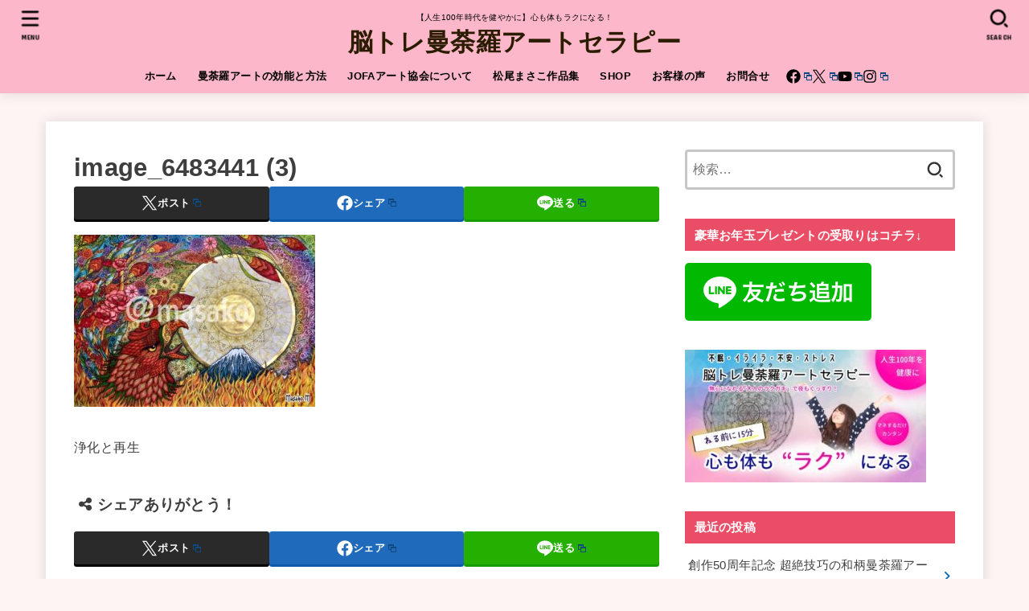

--- FILE ---
content_type: text/html; charset=utf-8
request_url: https://accounts.google.com/o/oauth2/postmessageRelay?parent=https%3A%2F%2Fartjofa.com&jsh=m%3B%2F_%2Fscs%2Fabc-static%2F_%2Fjs%2Fk%3Dgapi.lb.en.2kN9-TZiXrM.O%2Fd%3D1%2Frs%3DAHpOoo_B4hu0FeWRuWHfxnZ3V0WubwN7Qw%2Fm%3D__features__
body_size: 161
content:
<!DOCTYPE html><html><head><title></title><meta http-equiv="content-type" content="text/html; charset=utf-8"><meta http-equiv="X-UA-Compatible" content="IE=edge"><meta name="viewport" content="width=device-width, initial-scale=1, minimum-scale=1, maximum-scale=1, user-scalable=0"><script src='https://ssl.gstatic.com/accounts/o/2580342461-postmessagerelay.js' nonce="w2wkM3JdF5kX5jatrlgJog"></script></head><body><script type="text/javascript" src="https://apis.google.com/js/rpc:shindig_random.js?onload=init" nonce="w2wkM3JdF5kX5jatrlgJog"></script></body></html>